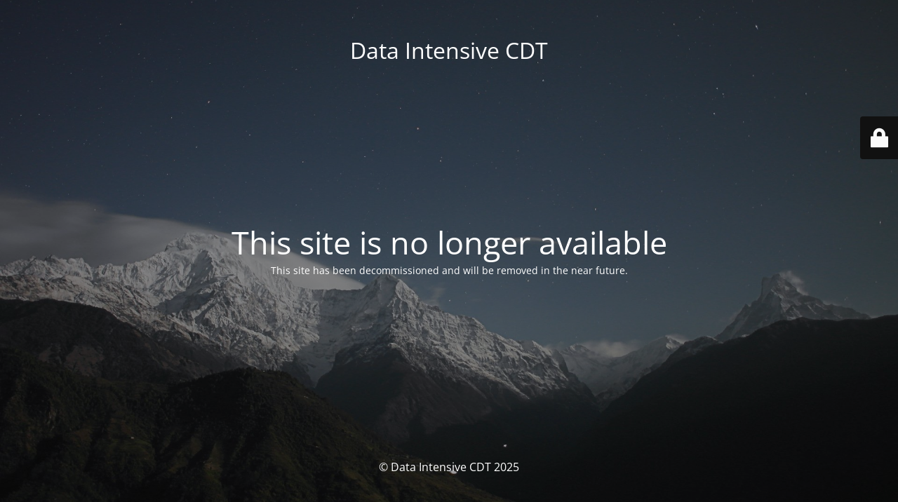

--- FILE ---
content_type: text/html; charset=UTF-8
request_url: https://data-intensive-cdt.ac.uk/?attachment_id=303
body_size: 1875
content:
<!DOCTYPE html>
<html lang="en-GB">
<head>
	<meta charset="UTF-8" />
	<title>Site unavailable</title>		<meta name="viewport" content="width=device-width, maximum-scale=1, initial-scale=1, minimum-scale=1">
	<meta name="description" content="Centre for Doctoral Training"/>
	<meta http-equiv="X-UA-Compatible" content="" />
	<meta property="og:site_name" content="Data Intensive CDT - Centre for Doctoral Training"/>
	<meta property="og:title" content="Site unavailable"/>
	<meta property="og:type" content="Maintenance"/>
	<meta property="og:url" content="https://data-intensive-cdt.ac.uk"/>
	<meta property="og:description" content="This site has been decommissioned and will be removed in the near future."/>
		<link rel="profile" href="http://gmpg.org/xfn/11" />
	<link rel="pingback" href="https://data-intensive-cdt.ac.uk/xmlrpc.php" />
	<link rel='stylesheet' id='mtnc-style-css' href='https://data-intensive-cdt.ac.uk/wp-content/plugins/maintenance/load/css/style.css?ver=1767491942' type='text/css' media='all' />
<link rel='stylesheet' id='mtnc-fonts-css' href='https://data-intensive-cdt.ac.uk/wp-content/plugins/maintenance/load/css/fonts.css?ver=1767491942' type='text/css' media='all' />
<style type="text/css">body {background-color: #111111}.preloader {background-color: #111111}body {font-family: Open Sans; }.site-title, .preloader i, .login-form, .login-form a.lost-pass, .btn-open-login-form, .site-content, .user-content-wrapper, .user-content, footer, .maintenance a{color: #ffffff;} a.close-user-content, #mailchimp-box form input[type="submit"], .login-form input#submit.button  {border-color:#ffffff} input[type="submit"]:hover{background-color:#ffffff} input:-webkit-autofill, input:-webkit-autofill:focus{-webkit-text-fill-color:#ffffff} body &gt; .login-form-container{background-color:#111111}.btn-open-login-form{background-color:#111111}input:-webkit-autofill, input:-webkit-autofill:focus{-webkit-box-shadow:0 0 0 50px #111111 inset}input[type='submit']:hover{color:#111111} #custom-subscribe #submit-subscribe:before{background-color:#111111} </style>    
    <!--[if IE]><script type="text/javascript" src="https://data-intensive-cdt.ac.uk/wp-content/plugins/maintenance/load/js/jquery.backstretch.min.js"></script><![endif]--><link rel="stylesheet" href="https://fonts.bunny.net/css?family=Open%20Sans:300,300italic,regular,italic,600,600italic,700,700italic,800,800italic:300"></head>

<body class="maintenance ">

<div class="main-container">
	<div class="preloader"><i class="fi-widget" aria-hidden="true"></i></div>	<div id="wrapper">
		<div class="center logotype">
			<header>
				<div class="logo-box istext" rel="home"><h1 class="site-title">Data Intensive CDT</h1></div>			</header>
		</div>
		<div id="content" class="site-content">
			<div class="center">
                <h2 class="heading font-center" style="font-weight:300;font-style:normal">This site is no longer available</h2><div class="description" style="font-weight:300;font-style:normal"><p>This site has been decommissioned and will be removed in the near future.</p>
</div>			</div>
		</div>
	</div> <!-- end wrapper -->
	<footer>
		<div class="center">
			<div style="font-weight:300;font-style:normal">© Data Intensive CDT 2025</div>		</div>
	</footer>
					<picture class="bg-img">
						<img class="skip-lazy" src="https://data-intensive-cdt.ac.uk/wp-content/uploads/2025/11/mt-sample-background.jpg">
		</picture>
	</div>

	<div class="login-form-container">
		<input type="hidden" id="mtnc_login_check" name="mtnc_login_check" value="72aa1dfcd3" /><input type="hidden" name="_wp_http_referer" value="/?attachment_id=303" /><form id="login-form" class="login-form" method="post"><label>User Login</label><span class="login-error"></span><span class="licon user-icon"><input type="text" name="log" id="log" value="" size="20" class="input username" placeholder="Username" /></span><span class="picon pass-icon"><input type="password" name="pwd" id="login_password" value="" size="20" class="input password" placeholder="Password" /></span><a class="lost-pass" href="https://data-intensive-cdt.ac.uk/wp-login.php?action=lostpassword">Lost Password</a><input type="submit" class="button" name="submit" id="submit" value="Login" /><input type="hidden" name="is_custom_login" value="1" /><input type="hidden" id="mtnc_login_check" name="mtnc_login_check" value="72aa1dfcd3" /><input type="hidden" name="_wp_http_referer" value="/?attachment_id=303" /></form>		    <div id="btn-open-login-form" class="btn-open-login-form">
        <i class="fi-lock"></i>

    </div>
    <div id="btn-sound" class="btn-open-login-form sound">
        <i id="value_botton" class="fa fa-volume-off" aria-hidden="true"></i>
    </div>
    	</div>
<script type="text/javascript" src="https://data-intensive-cdt.ac.uk/wp-includes/js/jquery/jquery.min.js?ver=3.7.1" id="jquery-core-js"></script>
<script type="text/javascript" src="https://data-intensive-cdt.ac.uk/wp-includes/js/jquery/jquery-migrate.min.js?ver=3.4.1" id="jquery-migrate-js"></script>
<script type="text/javascript" id="_frontend-js-extra">
/* <![CDATA[ */
var mtnc_front_options = {"body_bg":"https://data-intensive-cdt.ac.uk/wp-content/uploads/2025/11/mt-sample-background.jpg","gallery_array":[],"blur_intensity":"5","font_link":["Open Sans:300,300italic,regular,italic,600,600italic,700,700italic,800,800italic:300"]};
//# sourceURL=_frontend-js-extra
/* ]]> */
</script>
<script type="text/javascript" src="https://data-intensive-cdt.ac.uk/wp-content/plugins/maintenance/load/js/jquery.frontend.js?ver=1767491942" id="_frontend-js"></script>

</body>
</html>
